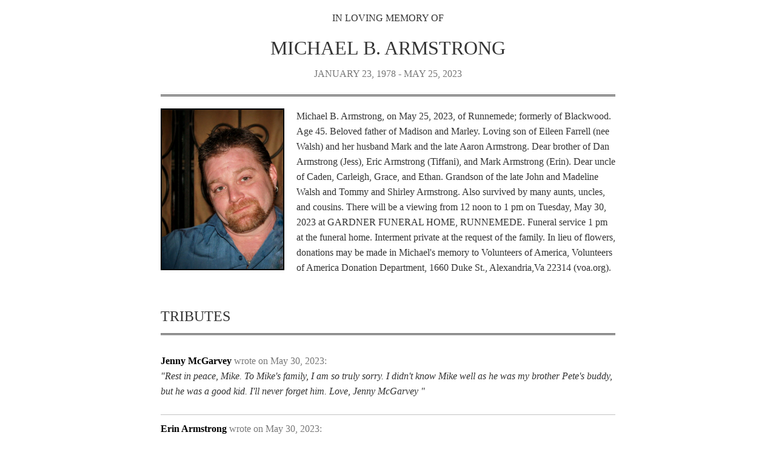

--- FILE ---
content_type: text/html; charset=UTF-8
request_url: https://funeralinnovations.com/obituaries/view/656946/2/
body_size: 2207
content:
<!DOCTYPE html>
<html>
<head lang="en">
    <meta charset="UTF-8">
    <title>Michael B. Armstrong</title>
    <link rel="stylesheet" href="http://yui.yahooapis.com/pure/0.6.0/pure-min.css">
    <!--[if lte IE 8]>
    <link rel="stylesheet" href="http://yui.yahooapis.com/pure/0.6.0/grids-responsive-old-ie-min.css">
    <![endif]-->
    <!--[if gt IE 8]><!-->
    <link rel="stylesheet" href="http://yui.yahooapis.com/pure/0.6.0/grids-responsive-min.css">
    <!--<![endif]-->
    <style type="text/css">
        body {
            margin: 0;
            padding: 0;
            font-family: "nyt-cheltenham", georgia, "times new roman", times, serif;
            color: #333;
            background-color: #fff;
        }

        header {
            text-align: center;
            border-bottom-style: double;
        }

        h1,
        h2,
        h3,
        h4,
        h5,
        h6 {
            font-family: "nyt-cheltenham", georgia, "times new roman", times, serif;
            font-weight: normal;
            text-transform: uppercase;
        }

        h1 small {
            font-size: 50%;
            color: #777;
        }

        .container {
            padding-right: 15px;
            padding-left: 15px;
            margin-right: auto;
            margin-left: auto;
            max-width: 750px;
        }

        .container:after,
        .container-fluid:after,
        .clearfix {
            display: block;
            clear: both;
        }

        .pull-left {
            float: left;
        }

        .pull-right {
            float: right;
        }

        .title {
            border-bottom-style: double;
            padding-bottom: 15px;
            page-break-before: always;
        }

        .obits-content {
            padding: 20px 0;;
            font-size: 1rem;
            line-height: 1.6rem;
            font-weight: 400;
            font-family: georgia, "times new roman", times, serif;
        }

        .obits-content p:first-of-type {
            padding-top: 0;
            margin-top: 0;
        }

        .obits-profile-pic img {
            max-width: 200px;
            margin-right: 20px;
            border: 2px solid #000;
        }

        .obits-content .obituary {
            padding-bottom: 20px;;
        }

        .obits-content hr {
            border-color: #D3D3D3;
            border-width: 1px 0 0;
        }

        .obits-content .tributes {
            font-style: italic;
        }

        .obit-tribute-gift {
            width: 70px;
        }

        @media (max-width: 400px) {
            .obits-profile-pic {
                clear: both;
                text-align: center;
                display: block;
                float: none;
            }

            .obits-profile-pic img {
                margin: 0;
            }
        }

        /* tributes */
        .tribute-meta {
            color: #797979;
            padding: 0;
            font-style: normal;
            margin: 0;
        }

        span.tribute-author {
            font-weight: bold;
            color: #000;
        }

        .obits-tribute {
            border-bottom: 1px solid #C3C3C3;
            padding: 10px 0;
        }
    </style>
</head>
<body onload="window.print()">
<div class="container">
    <!--Header -->
    <header>
        <h4>In loving memory of</h4>
        <h1>Michael B. Armstrong            <br/>
            <small>

                January 23, 1978 - May 25, 2023            </small>
        </h1>
    </header>
    <!--End header-->

    <!--Start Obits Content-->
    <div class="obits-content pure-g">
        <div class="pure-u-1">
            <div class='obits-profile-pic pull-left'>
                <img src="https://obits-large.s3.amazonaws.com/656946_bqli1k0oqlf.JPEG" alt="" />            </div>

            <p class="obituary">Michael B. Armstrong, on May 25, 2023, of Runnemede; formerly of Blackwood. Age 45. Beloved father of Madison and Marley. Loving son of Eileen Farrell (nee Walsh) and her husband Mark and the late Aaron Armstrong. Dear brother of Dan Armstrong (Jess), Eric Armstrong (Tiffani), and Mark Armstrong (Erin). Dear uncle of Caden, Carleigh, Grace, and Ethan. Grandson of the late John and Madeline Walsh and Tommy and Shirley Armstrong. Also survived by many aunts, uncles, and cousins. There will be a viewing from 12 noon to 1 pm on Tuesday, May 30, 2023 at GARDNER FUNERAL HOME, RUNNEMEDE. Funeral service 1 pm at the funeral home. Interment private at the request of the family. In lieu of flowers, donations may be made in Michael's memory to Volunteers of America, Volunteers of America Donation Department, 1660 Duke St., Alexandria,Va 22314 (voa.org).</p>

            <div class="clearfix"></div>
            <h2 class='title'>                Tributes</h2>
            <div class='tributes'>
                <section class='obits-tribute'><p class='tribute-meta'><span class='tribute-author'>Jenny McGarvey</span> wrote on May 30, 2023:</p><article class='tribute-caption'><p>"Rest in peace, Mike. To Mike's family, I am so truly sorry. I didn't know Mike well as he was my brother Pete's buddy, but he was a good kid.  I'll never forget him.
Love, Jenny McGarvey  "<span class='clearfix'></span></p></article></section><section class='obits-tribute'><p class='tribute-meta'><span class='tribute-author'>Erin Armstrong </span> wrote on May 30, 2023:</p><article class='tribute-caption'><p>"Mike,
Please watch over your girls, Mom and brothers today. We promise to always support and encourage them throughout their lives. Mark was blasting Metallica out in the yard for you last night.  

May you rest in peace now. 

Love, Mark, Erin and Carleigh Rose "<span class='clearfix'></span></p></article></section><section class='obits-tribute'><p class='tribute-meta'><span class='tribute-author'>Scott Denny </span> wrote on May 29, 2023:</p><article class='tribute-caption'><p>"Hey Buff we did not know each other that long but Thank you for always treating me like you knew me your whole life and you blessed me with knowing some people do care about others more than they do them selves and you showed that in how you treated me. Ok Buffer miss you already I'll see you again when"<span class='clearfix'></span></p></article></section><section class='obits-tribute'><p class='tribute-meta'><span class='tribute-author'>Brian Vandegrift </span> wrote on May 28, 2023:</p><article class='tribute-caption'><p>"Many great memories. You will be missed bud. Till we meet again!"<span class='clearfix'></span></p></article></section>            </div>
        </div>
        <!--End Obits content-->
    </div>
</body>
</html>
